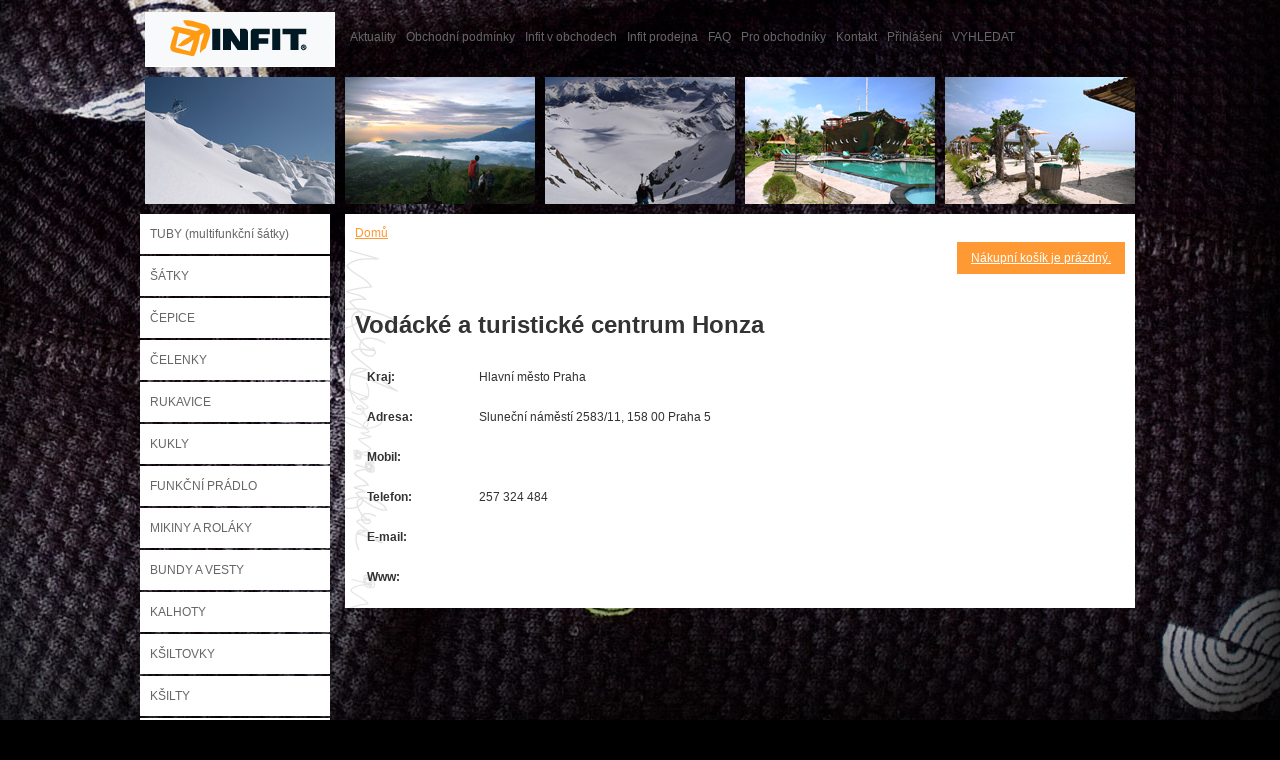

--- FILE ---
content_type: text/html; charset=utf-8
request_url: http://www.infit.eu/obchod/hlavnimestopraha/praha-5/vodacke-turisticke-centrum-honza
body_size: 13239
content:
<!DOCTYPE html PUBLIC "-//W3C//DTD XHTML 1.0 Transitional//EN" "http://www.w3.org/TR/xhtml1/DTD/xhtml1-transitional.dtd">
<html xmlns="http://www.w3.org/1999/xhtml" xml:lang="cs" lang="cs" dir="ltr" xmlns:og="http://opengraphprotocol.org/schema/"  xmlns:fb="http://ogp.me/ns/fb#">
<head>
<meta http-equiv="Content-Type" content="text/html; charset=utf-8" />
<meta http-equiv="Content-Type" content="text/html; charset=utf-8" />
<link rel="shortcut icon" href="/sites/default/files/infit_favicon.ico" type="image/x-icon" />
<meta name="keywords" content="sport,cyklistika,lyžování,turistika,pro děti,funkční,pletené,flísové,soft shell,membrány,bundy,kalhoty a vesty,funkční prádlo,cyklo návleky,čepice,multifunkční šátky,klobouky,kšilty a kšiltovky,čelenky,rukavice,nákrčníky,kukly na lyžování,masky na lyžování,bederní pásy" />
<meta name="description" content="[field_upoutavka-raw]" />
  <title>Vodácké a turistické centrum Honza | INFIT</title>
<link type="text/css" rel="stylesheet" media="all" href="/modules/node/node.css?T" />
<link type="text/css" rel="stylesheet" media="all" href="/modules/poll/poll.css?T" />
<link type="text/css" rel="stylesheet" media="all" href="/modules/system/defaults.css?T" />
<link type="text/css" rel="stylesheet" media="all" href="/modules/system/system.css?T" />
<link type="text/css" rel="stylesheet" media="all" href="/modules/system/system-menus.css?T" />
<link type="text/css" rel="stylesheet" media="all" href="/modules/user/user.css?T" />
<link type="text/css" rel="stylesheet" media="all" href="/sites/all/modules/cck/theme/content-module.css?T" />
<link type="text/css" rel="stylesheet" media="all" href="/sites/all/modules/date/date.css?T" />
<link type="text/css" rel="stylesheet" media="all" href="/sites/all/modules/fckeditor/fckeditor.css?T" />
<link type="text/css" rel="stylesheet" media="all" href="/sites/all/modules/filefield/filefield.css?T" />
<link type="text/css" rel="stylesheet" media="all" href="/sites/all/modules/lightbox2/css/lightbox.css?T" />
<link type="text/css" rel="stylesheet" media="all" href="/sites/all/modules/nice_menus/nice_menus.css?T" />
<link type="text/css" rel="stylesheet" media="all" href="/sites/all/modules/nice_menus/nice_menus_default.css?T" />
<link type="text/css" rel="stylesheet" media="all" href="/sites/all/modules/ubercart/shipping/uc_quote/uc_quote.css?T" />
<link type="text/css" rel="stylesheet" media="all" href="/sites/all/modules/ubercart/uc_attribute/uc_attribute.css?T" />
<link type="text/css" rel="stylesheet" media="all" href="/sites/all/modules/ubercart/uc_order/uc_order.css?T" />
<link type="text/css" rel="stylesheet" media="all" href="/sites/all/modules/ubercart/uc_product/uc_product.css?T" />
<link type="text/css" rel="stylesheet" media="all" href="/sites/all/modules/ubercart/uc_store/uc_store.css?T" />
<link type="text/css" rel="stylesheet" media="all" href="/sites/all/modules/uc_dph/css/uc_dph.css?T" />
<link type="text/css" rel="stylesheet" media="all" href="/sites/all/modules/views/css/views.css?T" />
<link type="text/css" rel="stylesheet" media="all" href="/sites/all/modules/ubercart/uc_catalog/uc_catalog.css?T" />
<link type="text/css" rel="stylesheet" media="all" href="/sites/all/themes/infit/style.css?T" />
<link type="text/css" rel="stylesheet" media="print" href="/sites/all/themes/infit/print.css?T" />

<meta name="author" content="CIRCUS Zdeněk Nováček" />
<meta name="robots" content="index,follow" />


<script type="text/javascript" src="http://ajax.googleapis.com/ajax/libs/jquery/1.3/jquery.min.js"></script>
<script type="text/javascript">

$(document).ready(function() {

	//Default Action
	$(".tab_content").hide(); //Hide all content
	$("ul.tabs li:first").addClass("active").show(); //Activate first tab
	$(".tab_content:first").show(); //Show first tab content
	
	//On Click Event
	$("ul.tabs li").click(function() {
		$("ul.tabs li").removeClass("active"); //Remove any "active" class
		$(this).addClass("active"); //Add "active" class to selected tab
		$(".tab_content").hide(); //Hide all tab content
		var activeTab = $(this).find("a").attr("href"); //Find the rel attribute value to identify the active tab + content
		$(activeTab).fadeIn(); //Fade in the active content
		return false;
	});

});
</script>

</head>


<body>


<!-- page -->

<div id="page">

	<!-- top -->

	<div id="top">
	
		<div class="sloupek floatleft bila"><a href="/" id="logo"></a></div>
		<div class="topmenu"><ul class="menu"><li class="leaf first"><a href="/aktuality" title="Aktuality">Aktuality</a></li>
<li class="leaf"><a href="/obchodni-podminky-doprava-platby" title="Obchodní podmínky">Obchodní podmínky</a></li>
<li class="leaf"><a href="/kde-nakoupit" title="Infit v obchodech">Infit v obchodech</a></li>
<li class="leaf"><a href="/infit-sport-shop" title="Infit prodejna">Infit prodejna</a></li>
<li class="leaf"><a href="/faq" title="FAQ">FAQ</a></li>
<li class="leaf"><a href="/pro-obchodniky" title="Pro obchodníky">Pro obchodníky</a></li>
<li class="leaf"><a href="/kontakty" title="Kontakt">Kontakt</a></li>
<li class="leaf"><a href="/user" title="Přihlášení">Přihlášení</a></li>
<li class="leaf last"><a href="/vyhledat" title="VYHLEDAT">VYHLEDAT</a></li>
</ul></div>
		<!-- <div class="ctyrisloupce floatleft menu"><a href="/">Aktuality</a> | <a href="/node/142">Obchodní podmínky</a> | <a href="/kde-nakoupit">Infit v obchodech</a> | <a href="/node/299">Infit prodejna</a> | <a href="/node/297">FAQ</a> | <a href="/node/647">Pro obchodníky</a> | <a href="/node/298">Kontakt</a> | <a href="/user">Přihlášení</a> | <a href="/vyhledat">VYHLEDAT</a></div> -->
		
<!-- 		<div class="sloupek floatleft">vyhledávání</div> -->
			
	</div>
	
	<!-- /top -->
	
	<div class="cleardiv"></div>
	
	<!-- topobrazek -->
	<div class="radek ikony">
	
	 							<div class="sloupek floatleft marginpet">
					<img src="/sites/all/themes/infit/images/header/82.jpg" alt="INFIT - eShop 82" title="INFIT - eShop 82" width="190" height="127"/>
				</div>

								<div class="sloupek floatleft marginpet">
					<img src="/sites/all/themes/infit/images/header/142.jpg" alt="INFIT - eShop 142" title="INFIT - eShop 142" width="190" height="127"/>
				</div>

								<div class="sloupek floatleft marginpet">
					<img src="/sites/all/themes/infit/images/header/167.jpg" alt="INFIT - eShop 167" title="INFIT - eShop 167" width="190" height="127"/>
				</div>

								<div class="sloupek floatleft marginpet">
					<img src="/sites/all/themes/infit/images/header/182.jpg" alt="INFIT - eShop 182" title="INFIT - eShop 182" width="190" height="127"/>
				</div>

								<div class="sloupek floatleft marginpet">
					<img src="/sites/all/themes/infit/images/header/183.jpg" alt="INFIT - eShop 183" title="INFIT - eShop 183" width="190" height="127"/>
				</div>

				
		
	</div>
	
	<!-- /topobrazek -->
	
	<div class="cleardiv"></div>
	
	<!-- prostredni cast -->
	
	<div class="radek">
	
		<!-- leve menu -->
	
		<div class="sloupek leftmenu floatleft marginpetapetpetnula">
		
		<ul class="catalog menu"><li class="collapsed"><a href="/katalog/tuby-multifunkcni-satky">TUBY (multifunkční šátky)</a></li>
<li class="collapsed"><a href="/katalog/satky">ŠÁTKY</a></li>
<li class="collapsed"><a href="/katalog/cepice">ČEPICE</a></li>
<li class="collapsed"><a href="/katalog/celenky">ČELENKY</a></li>
<li class="collapsed"><a href="/katalog/rukavice">RUKAVICE</a></li>
<li class="collapsed"><a href="/katalog/kukly">KUKLY</a></li>
<li class="collapsed"><a href="/katalog/funkcni-pradlo">FUNKČNÍ PRÁDLO</a></li>
<li class="collapsed"><a href="/katalog/mikiny-rolaky">MIKINY A ROLÁKY</a></li>
<li class="collapsed"><a href="/katalog/bundy-vesty">BUNDY A VESTY</a></li>
<li class="collapsed"><a href="/katalog/kalhoty">KALHOTY</a></li>
<li class="collapsed"><a href="/katalog/ksiltovky">KŠILTOVKY</a></li>
<li class="collapsed"><a href="/katalog/ksilty">KŠILTY</a></li>
<li class="leaf"><a href="/katalog/bederni-pasy">BEDERNÍ PÁSY</a></li>
<li class="collapsed"><a href="/katalog/klobouky">KLOBOUKY</a></li>
<li class="leaf"><a href="/katalog/saly-nakrcniky">ŠÁLY A NÁKRČNÍKY</a></li>
<li class="collapsed"><a href="/katalog/oblicejove-masky">OBLIČEJOVÉ MASKY</a></li>
<li class="collapsed"><a href="/katalog/tasky-bagy">TAŠKY A BAGY</a></li>
<li class="leaf"><a href="/katalog/pro-deti">PRO DĚTI</a></li>
<li class="leaf"><a href="/katalog/tricka-pro-vodaky">TRIČKA PRO VODÁKY</a></li>
<li class="leaf"><a href="/katalog/vuprodej">VÝPRODEJ</a></li>
<li class="leaf"><a href="/katalog/zakazkova-vuroba">ZAKÁZKOVÁ VÝROBA</a></li>
</ul>		<p>&nbsp;</p>
				
		</div>
		
		<!-- /leve menu -->
		
		<!-- obsah -->
		
		<div class="ctyrisloupce floatleft obsah marginpet paddingdeset">
					<div class="floatleft ctyrisloupce"><div class="breadcrumb"><a href="/">Domů</a></div></div>
					
										
					
					<div class="kosik">
					
															
						<a href="http://www.infit.eu/cart" class="oranzova">Nákupní košík je prázdný.</a>
					
										
					</div>


					<div class="cleardiv"></div>
				            <div class="cleardiv"></div>
                              <div class="clear-block">
          
                
          <div id="obchod">

<h1>Vodácké a turistické centrum Honza</h1>

	<table>
		
		<tr>
		
			<td class="tdlabel"><strong>Kraj:</strong></td>
			<td>Hlavní město Praha</td>
			
		</tr>
		
		<tr>
			
			<td class="tdlabel"><strong>Adresa:</strong></td>
			<td>Sluneční náměstí  2583/11, 158 00 Praha 5</td>
		
		</tr>
		
		<tr>
		
			<td class="tdlabel"><strong>Mobil:</strong></td>
			<td></td>
			
		</tr>
		
		<tr>
			
			<td class="tdlabel"><strong>Telefon:</strong></td>
			<td>257 324 484</td>
		
		</tr>
		
		<tr>
		
			<td class="tdlabel"><strong>E-mail:</strong></td>
			<td></td>
			
		</tr>
		
		<tr>
			
			<td class="tdlabel"><strong>Www:</strong></td>
			<td></td>
		
		</tr>
	
	
	</table>

</div>          
       
      
          </div>
			
		</div>
		
		<!-- /obsah -->		
		
	</div>
	
	<!-- /prostredni cast -->
	
	<div class="cleardiv"></div>
	
	
	<!-- paticka -->
	

	<div class="radek">
		<div class="sloupek floatleft marginpet"></div>
		<div class="ctyrisloupce floatleft marginpet">2011 &copy; Infit, s.r.o., Šumavská 17, 787 01, Šumperk | tel.: +420 583 215 202 | e-mail: obchod@infit.eu | <a href="http://seo-servis.cz/source-zdrojovy-kod/6790708" title="SEO Servis, optimalizace pro vyhledávače."><img src="http://seo-servis.cz/optimised.png" alt="Seo servis" /></a></div>
		
	</div>
	
	<!-- /paticka -->
	

</div>

<!-- /page -->

 <script type="text/javascript" src="/sites/default/files/js/js_8f6f7bfb93a934efe55fbf377076eb78.jsmin.js"></script>
<script type="text/javascript">
<!--//--><![CDATA[//><!--
jQuery.extend(Drupal.settings, { "basePath": "/", "lightbox2": { "rtl": "0", "file_path": "/(\\w\\w/)sites/default/files", "default_image": "/sites/all/modules/lightbox2/images/brokenimage.jpg", "border_size": 10, "font_color": "000", "box_color": "fff", "top_position": "", "overlay_opacity": "0.8", "overlay_color": "000", "disable_close_click": 1, "resize_sequence": 0, "resize_speed": 400, "fade_in_speed": 400, "slide_down_speed": 600, "use_alt_layout": 0, "disable_resize": 0, "disable_zoom": 0, "force_show_nav": 0, "show_caption": 1, "loop_items": 1, "node_link_text": "View Image Details", "node_link_target": 0, "image_count": "Image !current of !total", "video_count": "Video !current of !total", "page_count": "Page !current of !total", "lite_press_x_close": "press \x3ca href=\"#\" onclick=\"hideLightbox(); return FALSE;\"\x3e\x3ckbd\x3ex\x3c/kbd\x3e\x3c/a\x3e to close", "download_link_text": "", "enable_login": true, "enable_contact": false, "keys_close": "c x 27", "keys_previous": "p 37", "keys_next": "n 39", "keys_zoom": "z", "keys_play_pause": "32", "display_image_size": "original", "image_node_sizes": "()", "trigger_lightbox_classes": "", "trigger_lightbox_group_classes": "", "trigger_slideshow_classes": "", "trigger_lightframe_classes": "", "trigger_lightframe_group_classes": "", "custom_class_handler": 0, "custom_trigger_classes": "", "disable_for_gallery_lists": true, "disable_for_acidfree_gallery_lists": true, "enable_acidfree_videos": true, "slideshow_interval": 5000, "slideshow_automatic_start": true, "slideshow_automatic_exit": true, "show_play_pause": true, "pause_on_next_click": false, "pause_on_previous_click": true, "loop_slides": false, "iframe_width": 600, "iframe_height": 400, "iframe_border": 1, "enable_video": 0 }, "nice_menus_options": { "delay": 800, "speed": 1 }, "cron": { "basePath": "/poormanscron", "runNext": 1768388791 } });
//--><!]]>
</script>
 
<script type="text/javascript">

  var _gaq = _gaq || [];
  _gaq.push(['_setAccount', 'UA-27483155-1']);
  _gaq.push(['_trackPageview']);

  (function() {
    var ga = document.createElement('script'); ga.type = 'text/javascript'; ga.async = true;
    ga.src = ('https:' == document.location.protocol ? 'https://ssl' : 'http://www') + '.google-analytics.com/ga.js';
    var s = document.getElementsByTagName('script')[0]; s.parentNode.insertBefore(ga, s);
  })();

</script>

    </body>
</html>


--- FILE ---
content_type: text/css
request_url: http://www.infit.eu/sites/all/modules/ubercart/uc_order/uc_order.css?T
body_size: 3477
content:

.order-overview-form {
  float: left;
  padding: 0em 2em 0em 0em;
}

.order-overview-form .form-item {
  margin-bottom: 0em;
}

.order-overview-form #uc-order-select-form, .order-overview-form #uc-order-admin-sort-form {
  margin-bottom: 0em;
}

.uc-orders-table {
  width: 100%;
  clear: both;
}

.uc-orders-table thead th {
  white-space: nowrap;
}

.uc-orders-table tr.odd:hover, .uc-orders-table tr.even:hover {
  background-color: #ddd;
}

.uc-orders-table img {
  float: left;
  margin-right: .5em;
}

.order-admin-icons {
  margin-left: 2px;
}

.order-admin-icons img {
  position: relative;
  top: 3px;
  padding: 0px 3px;
}

.order-pane {
  border-style: solid;
  border-color: #bbb;
  border-width: 1px;
  padding: .5em;
  margin: .5em;;
  width: auto;
  line-height: 1.1em;
}

.order-pane thead {
  background-color: #ddd;
}

.order-pane tbody {
  border-top: 0px;
}

.order-pane-title {
  font-weight: bold;
  padding-bottom: .5em;
}

.pos-left {
  float: left;
}

.abs-left {
  /*float: left;*/
  clear: left;
}

.pos-right {
  float: right;
}

.abs-right {
  float: right;
  clear: right;
}

.text-right {
  text-align: right;
}

.text-center {
  text-align: center;
}

.header-wide {
  width: 80%;
}

.full-width {
  width: 100%;
}

.order-pane-table {
  width: 100%;
}

.order-pane-table thead th {
  font-weight: bold;
  background-color: #ddd;
  border-style: solid;
  border-width: 0px 0px 2px 0px;
  border-color: #bbb;
  padding: 4px 8px;
}

.order-pane-table tr {
  border-style: solid;
  border-width: 0px 0px 1px 0px;
  border-color: #bbb;
}

.order-pane-table tr.odd td, .order-pane-table tr.even td {
  padding: 4px 8px;
}

.order-edit-table {
  width: auto;
}

.order-edit-table .oet-label {
  text-align: right;
  font-weight: bold;
}

.order-edit-table .form-item {
  display: inline;
}

.address-select-box {
  background-color: #ddd;
  border: solid 1px #999;
  width: auto;
  padding-left: 1em;
  padding-bottom: 1em;
  margin-bottom: 1em;
}

.customer-select-box {
  background-color: #ddd;
  border: solid 1px #999;
  width: auto;
  padding: 1em;
  margin-top: 1em;
}

.product-select-box {
  background-color: #ddd;
  border: solid 1px #999;
  width: auto;
  margin-right: auto;
  margin-bottom: 1em;
}

.product-select-box2 {
  background-color: #ddd;
  border: solid 1px #999;
  width: auto;
  margin-right: auto;
  margin-bottom: 1em;
  padding-left: 1em;
  padding-bottom: 1em;
}

.line-item-table {
  width: 100%;
}

.line-item-table td {
  padding: 2px;
}

.line-item-table .li-title {
  width: 100%;
  font-weight: bold;
  text-align: right;
}

.line-item-table .li-amount {
  text-align: right;
}

.line-item-table .form-item {
  display: inline;
}

.order-review-table tbody {
  border-top: 0px;
}

.order-pane-table .product-description {
  font-size: .7em;
}

/* Move to uc_credit.css eventually... */
.order-pane #uc-credit-order-view-form {
  margin-top: .5em;
  margin-bottom: 0em;
}

#uc-credit-order-view-form .form-submit {
  margin: 0em;
}

.order-pane #uc-order-view-update-form {
  margin-bottom: 1em;
}

.update-controls {
  padding-top: 1em;
}

.update-controls div {
  padding-right: 1em;
}

.update-controls div, .update-controls label {
  display: inline;
}

.update-controls .form-submit {
  margin: 0em;
}

.address-select-box #uc-order-address-book-form {
  margin-bottom: 0em;
}

.order-pane.abs-left .form-submit {
  margin: 0.5em 0.5em 0.5em 0em;
}

.order-pane #customer-select form {
  margin-bottom: 0em;
}


--- FILE ---
content_type: text/css
request_url: http://www.infit.eu/sites/all/modules/ubercart/uc_store/uc_store.css?T
body_size: 2959
content:

.uc-price {
  white-space: nowrap;
}

.uc-store-admin-table {
  margin: 1em auto;
  border: 1px dashed #bbb;
}

.uc-store-admin-table tbody {
  border-top: 0px;
}

.uc-store-admin-panel {
  margin: 1em;
  padding: 1em;
}

.uc-store-admin-panel .uc-store-icon {
  float: left;
  margin-right: 1em;
}

.uc-store-admin-panel .panel-title {
  padding-top: 4px;
  font-size: 1.5em;
  width: 100%;
}

.uc-store-admin-panel .panel-show-link a {
  cursor: pointer;
}

.uc-customer-table .uc-store-icon {
  float: left;
  margin-right: .5em;
}

.uc-customer-table tr.odd:hover, .uc-customer-table tr.even:hover {
  background-color: #ddd;
}

.uc-cust-orders-table tr.odd:hover, .uc-cust-orders-table tr.even:hover {
  background-color: #ddd;
}

.uc-cust-orders-table .uc-store-icon {
  float: left;
  margin-right: .5em;
}

#store-footer {
  width: 100%;
  text-align: center;
  font-size: x-small;
  clear: both;
}

table.section-items {
  width: auto;
}

table.section-items td {
  padding: .25em;
}

#uc-country-import-form .form-item, #uc-country-import-form .form-item label {
  display: inline;
  float: left;
  margin-right: 1em;
}

#uc-country-import-form .form-submit {
  float: left;
  margin-top: 1em;
}

#uc-country-import-form table {
  clear: left;
}

/**
 * CSS enhancements for Ubercart summary overviews.
 */

.summary-overview {
  padding: .5em;
  border: 1px dashed #bbb;
  margin-bottom: -1px;
}

.summary-title {
  font-weight: bold;
}

.summaryOnclick-processed {
  cursor: pointer;
}

.summaryOnclick-processed:hover {
  background-color: #ddd;
}

.summary-edit-icon {
  float: left;
  margin-right: .5em;
  position: relative;
  top: 2px;
}

.summaryOnclick-processed .item-list {
  margin-left: 1.75em;
}

.summaryOnclick-processed .summary-link {
  display: none;
}

.ubercart-throbber {
  background-image: url(images/throbber.gif);
  background-repeat: no-repeat;
  background-position: 100% -20px;
}

/* Add icon support for admin (http://drupal.org/project/admin). */
.path-admin-store-orders span.icon {
  background: transparent url('images/menu_orders.gif') no-repeat !important;
}
.path-admin-store-customers span.icon {
  background: transparent url('images/menu_customers.gif') no-repeat !important;
}
.path-admin-store-products span.icon {
  background: transparent url('images/menu_products.gif') no-repeat !important;
}
.path-admin-store-settings span.icon {
  background: transparent url('images/menu_store_settings.gif') no-repeat !important;
}
.path-admin-store-attributes span.icon {
  background: transparent url('images/menu_store_settings.gif') no-repeat !important;
}
.path-admin-store-reports span.icon {
  background: transparent url('images/menu_reports.gif') no-repeat !important;
}
.path-admin-store-ca span.icon {
  background: transparent url('images/menu_store_settings.gif') no-repeat !important;
}
.path-admin-store-help span.icon {
  background: transparent url('images/menu_help.gif') no-repeat !important;
}